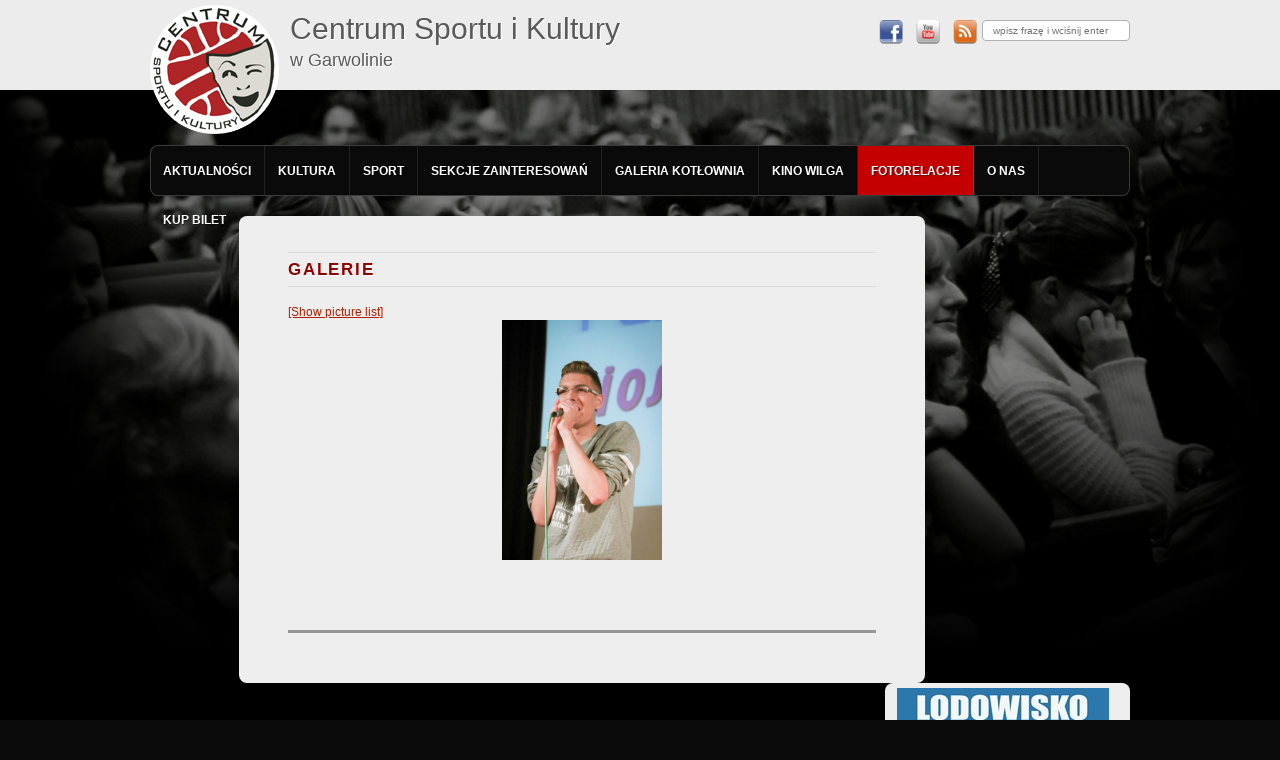

--- FILE ---
content_type: text/html; charset=UTF-8
request_url: https://csik.garwolin.pl/galerie/?album=3&gallery=309&show=slide
body_size: 12849
content:
<!DOCTYPE html>
<!--[if IE 6]>
<html id="ie6" lang="pl-PL">
<![endif]-->
<!--[if IE 7]>
<html id="ie7" lang="pl-PL">
<![endif]-->
<!--[if IE 8]>
<html id="ie8" lang="pl-PL">
<![endif]-->
<!--[if !(IE 6) | !(IE 7) | !(IE 8)  ]><!-->
<html lang="pl-PL">
<!--<![endif]-->
<head>
<meta charset="UTF-8" />
<meta name="viewport" content="width=device-width" />
<title>Slideshow &laquo; Album 3 &laquo; Gallery 309 &laquo; Galerie | CSiK Garwolin, Kino Wilga Garwolin</title>
<link rel="profile" href="http://gmpg.org/xfn/11" />
<link rel="stylesheet" type="text/css" media="all" href="https://csik.garwolin.pl/wp-content/themes/toolbox/style.css" />
<link rel="pingback" href="https://csik.garwolin.pl/xmlrpc.php" />
<!--[if lt IE 9]>
<script src="https://csik.garwolin.pl/wp-content/themes/toolbox/js/html5.js" type="text/javascript"></script>
<![endif]-->

<!-- Global site tag (gtag.js) - Google Analytics -->
<script async src="https://www.googletagmanager.com/gtag/js?id=UA-20711220-7"></script>
<script>
  window.dataLayer = window.dataLayer || [];
  function gtag(){dataLayer.push(arguments);}
  gtag('js', new Date());

  gtag('config', 'UA-20711220-7');
</script>

	


<meta name='robots' content='max-image-preview:large' />
<link rel="alternate" type="application/rss+xml" title="CSiK Garwolin, Kino Wilga Garwolin &raquo; Kanał z wpisami" href="https://csik.garwolin.pl/feed/" />
<link rel="alternate" title="oEmbed (JSON)" type="application/json+oembed" href="https://csik.garwolin.pl/wp-json/oembed/1.0/embed?url=https%3A%2F%2Fcsik.garwolin.pl%2Fgalerie%2F" />
<link rel="alternate" title="oEmbed (XML)" type="text/xml+oembed" href="https://csik.garwolin.pl/wp-json/oembed/1.0/embed?url=https%3A%2F%2Fcsik.garwolin.pl%2Fgalerie%2F&#038;format=xml" />
<style id='wp-img-auto-sizes-contain-inline-css' type='text/css'>
img:is([sizes=auto i],[sizes^="auto," i]){contain-intrinsic-size:3000px 1500px}
/*# sourceURL=wp-img-auto-sizes-contain-inline-css */
</style>
<style id='wp-emoji-styles-inline-css' type='text/css'>

	img.wp-smiley, img.emoji {
		display: inline !important;
		border: none !important;
		box-shadow: none !important;
		height: 1em !important;
		width: 1em !important;
		margin: 0 0.07em !important;
		vertical-align: -0.1em !important;
		background: none !important;
		padding: 0 !important;
	}
/*# sourceURL=wp-emoji-styles-inline-css */
</style>
<style id='wp-block-library-inline-css' type='text/css'>
:root{--wp-block-synced-color:#7a00df;--wp-block-synced-color--rgb:122,0,223;--wp-bound-block-color:var(--wp-block-synced-color);--wp-editor-canvas-background:#ddd;--wp-admin-theme-color:#007cba;--wp-admin-theme-color--rgb:0,124,186;--wp-admin-theme-color-darker-10:#006ba1;--wp-admin-theme-color-darker-10--rgb:0,107,160.5;--wp-admin-theme-color-darker-20:#005a87;--wp-admin-theme-color-darker-20--rgb:0,90,135;--wp-admin-border-width-focus:2px}@media (min-resolution:192dpi){:root{--wp-admin-border-width-focus:1.5px}}.wp-element-button{cursor:pointer}:root .has-very-light-gray-background-color{background-color:#eee}:root .has-very-dark-gray-background-color{background-color:#313131}:root .has-very-light-gray-color{color:#eee}:root .has-very-dark-gray-color{color:#313131}:root .has-vivid-green-cyan-to-vivid-cyan-blue-gradient-background{background:linear-gradient(135deg,#00d084,#0693e3)}:root .has-purple-crush-gradient-background{background:linear-gradient(135deg,#34e2e4,#4721fb 50%,#ab1dfe)}:root .has-hazy-dawn-gradient-background{background:linear-gradient(135deg,#faaca8,#dad0ec)}:root .has-subdued-olive-gradient-background{background:linear-gradient(135deg,#fafae1,#67a671)}:root .has-atomic-cream-gradient-background{background:linear-gradient(135deg,#fdd79a,#004a59)}:root .has-nightshade-gradient-background{background:linear-gradient(135deg,#330968,#31cdcf)}:root .has-midnight-gradient-background{background:linear-gradient(135deg,#020381,#2874fc)}:root{--wp--preset--font-size--normal:16px;--wp--preset--font-size--huge:42px}.has-regular-font-size{font-size:1em}.has-larger-font-size{font-size:2.625em}.has-normal-font-size{font-size:var(--wp--preset--font-size--normal)}.has-huge-font-size{font-size:var(--wp--preset--font-size--huge)}.has-text-align-center{text-align:center}.has-text-align-left{text-align:left}.has-text-align-right{text-align:right}.has-fit-text{white-space:nowrap!important}#end-resizable-editor-section{display:none}.aligncenter{clear:both}.items-justified-left{justify-content:flex-start}.items-justified-center{justify-content:center}.items-justified-right{justify-content:flex-end}.items-justified-space-between{justify-content:space-between}.screen-reader-text{border:0;clip-path:inset(50%);height:1px;margin:-1px;overflow:hidden;padding:0;position:absolute;width:1px;word-wrap:normal!important}.screen-reader-text:focus{background-color:#ddd;clip-path:none;color:#444;display:block;font-size:1em;height:auto;left:5px;line-height:normal;padding:15px 23px 14px;text-decoration:none;top:5px;width:auto;z-index:100000}html :where(.has-border-color){border-style:solid}html :where([style*=border-top-color]){border-top-style:solid}html :where([style*=border-right-color]){border-right-style:solid}html :where([style*=border-bottom-color]){border-bottom-style:solid}html :where([style*=border-left-color]){border-left-style:solid}html :where([style*=border-width]){border-style:solid}html :where([style*=border-top-width]){border-top-style:solid}html :where([style*=border-right-width]){border-right-style:solid}html :where([style*=border-bottom-width]){border-bottom-style:solid}html :where([style*=border-left-width]){border-left-style:solid}html :where(img[class*=wp-image-]){height:auto;max-width:100%}:where(figure){margin:0 0 1em}html :where(.is-position-sticky){--wp-admin--admin-bar--position-offset:var(--wp-admin--admin-bar--height,0px)}@media screen and (max-width:600px){html :where(.is-position-sticky){--wp-admin--admin-bar--position-offset:0px}}

/*# sourceURL=wp-block-library-inline-css */
</style><style id='global-styles-inline-css' type='text/css'>
:root{--wp--preset--aspect-ratio--square: 1;--wp--preset--aspect-ratio--4-3: 4/3;--wp--preset--aspect-ratio--3-4: 3/4;--wp--preset--aspect-ratio--3-2: 3/2;--wp--preset--aspect-ratio--2-3: 2/3;--wp--preset--aspect-ratio--16-9: 16/9;--wp--preset--aspect-ratio--9-16: 9/16;--wp--preset--color--black: #000000;--wp--preset--color--cyan-bluish-gray: #abb8c3;--wp--preset--color--white: #ffffff;--wp--preset--color--pale-pink: #f78da7;--wp--preset--color--vivid-red: #cf2e2e;--wp--preset--color--luminous-vivid-orange: #ff6900;--wp--preset--color--luminous-vivid-amber: #fcb900;--wp--preset--color--light-green-cyan: #7bdcb5;--wp--preset--color--vivid-green-cyan: #00d084;--wp--preset--color--pale-cyan-blue: #8ed1fc;--wp--preset--color--vivid-cyan-blue: #0693e3;--wp--preset--color--vivid-purple: #9b51e0;--wp--preset--gradient--vivid-cyan-blue-to-vivid-purple: linear-gradient(135deg,rgb(6,147,227) 0%,rgb(155,81,224) 100%);--wp--preset--gradient--light-green-cyan-to-vivid-green-cyan: linear-gradient(135deg,rgb(122,220,180) 0%,rgb(0,208,130) 100%);--wp--preset--gradient--luminous-vivid-amber-to-luminous-vivid-orange: linear-gradient(135deg,rgb(252,185,0) 0%,rgb(255,105,0) 100%);--wp--preset--gradient--luminous-vivid-orange-to-vivid-red: linear-gradient(135deg,rgb(255,105,0) 0%,rgb(207,46,46) 100%);--wp--preset--gradient--very-light-gray-to-cyan-bluish-gray: linear-gradient(135deg,rgb(238,238,238) 0%,rgb(169,184,195) 100%);--wp--preset--gradient--cool-to-warm-spectrum: linear-gradient(135deg,rgb(74,234,220) 0%,rgb(151,120,209) 20%,rgb(207,42,186) 40%,rgb(238,44,130) 60%,rgb(251,105,98) 80%,rgb(254,248,76) 100%);--wp--preset--gradient--blush-light-purple: linear-gradient(135deg,rgb(255,206,236) 0%,rgb(152,150,240) 100%);--wp--preset--gradient--blush-bordeaux: linear-gradient(135deg,rgb(254,205,165) 0%,rgb(254,45,45) 50%,rgb(107,0,62) 100%);--wp--preset--gradient--luminous-dusk: linear-gradient(135deg,rgb(255,203,112) 0%,rgb(199,81,192) 50%,rgb(65,88,208) 100%);--wp--preset--gradient--pale-ocean: linear-gradient(135deg,rgb(255,245,203) 0%,rgb(182,227,212) 50%,rgb(51,167,181) 100%);--wp--preset--gradient--electric-grass: linear-gradient(135deg,rgb(202,248,128) 0%,rgb(113,206,126) 100%);--wp--preset--gradient--midnight: linear-gradient(135deg,rgb(2,3,129) 0%,rgb(40,116,252) 100%);--wp--preset--font-size--small: 13px;--wp--preset--font-size--medium: 20px;--wp--preset--font-size--large: 36px;--wp--preset--font-size--x-large: 42px;--wp--preset--spacing--20: 0.44rem;--wp--preset--spacing--30: 0.67rem;--wp--preset--spacing--40: 1rem;--wp--preset--spacing--50: 1.5rem;--wp--preset--spacing--60: 2.25rem;--wp--preset--spacing--70: 3.38rem;--wp--preset--spacing--80: 5.06rem;--wp--preset--shadow--natural: 6px 6px 9px rgba(0, 0, 0, 0.2);--wp--preset--shadow--deep: 12px 12px 50px rgba(0, 0, 0, 0.4);--wp--preset--shadow--sharp: 6px 6px 0px rgba(0, 0, 0, 0.2);--wp--preset--shadow--outlined: 6px 6px 0px -3px rgb(255, 255, 255), 6px 6px rgb(0, 0, 0);--wp--preset--shadow--crisp: 6px 6px 0px rgb(0, 0, 0);}:where(.is-layout-flex){gap: 0.5em;}:where(.is-layout-grid){gap: 0.5em;}body .is-layout-flex{display: flex;}.is-layout-flex{flex-wrap: wrap;align-items: center;}.is-layout-flex > :is(*, div){margin: 0;}body .is-layout-grid{display: grid;}.is-layout-grid > :is(*, div){margin: 0;}:where(.wp-block-columns.is-layout-flex){gap: 2em;}:where(.wp-block-columns.is-layout-grid){gap: 2em;}:where(.wp-block-post-template.is-layout-flex){gap: 1.25em;}:where(.wp-block-post-template.is-layout-grid){gap: 1.25em;}.has-black-color{color: var(--wp--preset--color--black) !important;}.has-cyan-bluish-gray-color{color: var(--wp--preset--color--cyan-bluish-gray) !important;}.has-white-color{color: var(--wp--preset--color--white) !important;}.has-pale-pink-color{color: var(--wp--preset--color--pale-pink) !important;}.has-vivid-red-color{color: var(--wp--preset--color--vivid-red) !important;}.has-luminous-vivid-orange-color{color: var(--wp--preset--color--luminous-vivid-orange) !important;}.has-luminous-vivid-amber-color{color: var(--wp--preset--color--luminous-vivid-amber) !important;}.has-light-green-cyan-color{color: var(--wp--preset--color--light-green-cyan) !important;}.has-vivid-green-cyan-color{color: var(--wp--preset--color--vivid-green-cyan) !important;}.has-pale-cyan-blue-color{color: var(--wp--preset--color--pale-cyan-blue) !important;}.has-vivid-cyan-blue-color{color: var(--wp--preset--color--vivid-cyan-blue) !important;}.has-vivid-purple-color{color: var(--wp--preset--color--vivid-purple) !important;}.has-black-background-color{background-color: var(--wp--preset--color--black) !important;}.has-cyan-bluish-gray-background-color{background-color: var(--wp--preset--color--cyan-bluish-gray) !important;}.has-white-background-color{background-color: var(--wp--preset--color--white) !important;}.has-pale-pink-background-color{background-color: var(--wp--preset--color--pale-pink) !important;}.has-vivid-red-background-color{background-color: var(--wp--preset--color--vivid-red) !important;}.has-luminous-vivid-orange-background-color{background-color: var(--wp--preset--color--luminous-vivid-orange) !important;}.has-luminous-vivid-amber-background-color{background-color: var(--wp--preset--color--luminous-vivid-amber) !important;}.has-light-green-cyan-background-color{background-color: var(--wp--preset--color--light-green-cyan) !important;}.has-vivid-green-cyan-background-color{background-color: var(--wp--preset--color--vivid-green-cyan) !important;}.has-pale-cyan-blue-background-color{background-color: var(--wp--preset--color--pale-cyan-blue) !important;}.has-vivid-cyan-blue-background-color{background-color: var(--wp--preset--color--vivid-cyan-blue) !important;}.has-vivid-purple-background-color{background-color: var(--wp--preset--color--vivid-purple) !important;}.has-black-border-color{border-color: var(--wp--preset--color--black) !important;}.has-cyan-bluish-gray-border-color{border-color: var(--wp--preset--color--cyan-bluish-gray) !important;}.has-white-border-color{border-color: var(--wp--preset--color--white) !important;}.has-pale-pink-border-color{border-color: var(--wp--preset--color--pale-pink) !important;}.has-vivid-red-border-color{border-color: var(--wp--preset--color--vivid-red) !important;}.has-luminous-vivid-orange-border-color{border-color: var(--wp--preset--color--luminous-vivid-orange) !important;}.has-luminous-vivid-amber-border-color{border-color: var(--wp--preset--color--luminous-vivid-amber) !important;}.has-light-green-cyan-border-color{border-color: var(--wp--preset--color--light-green-cyan) !important;}.has-vivid-green-cyan-border-color{border-color: var(--wp--preset--color--vivid-green-cyan) !important;}.has-pale-cyan-blue-border-color{border-color: var(--wp--preset--color--pale-cyan-blue) !important;}.has-vivid-cyan-blue-border-color{border-color: var(--wp--preset--color--vivid-cyan-blue) !important;}.has-vivid-purple-border-color{border-color: var(--wp--preset--color--vivid-purple) !important;}.has-vivid-cyan-blue-to-vivid-purple-gradient-background{background: var(--wp--preset--gradient--vivid-cyan-blue-to-vivid-purple) !important;}.has-light-green-cyan-to-vivid-green-cyan-gradient-background{background: var(--wp--preset--gradient--light-green-cyan-to-vivid-green-cyan) !important;}.has-luminous-vivid-amber-to-luminous-vivid-orange-gradient-background{background: var(--wp--preset--gradient--luminous-vivid-amber-to-luminous-vivid-orange) !important;}.has-luminous-vivid-orange-to-vivid-red-gradient-background{background: var(--wp--preset--gradient--luminous-vivid-orange-to-vivid-red) !important;}.has-very-light-gray-to-cyan-bluish-gray-gradient-background{background: var(--wp--preset--gradient--very-light-gray-to-cyan-bluish-gray) !important;}.has-cool-to-warm-spectrum-gradient-background{background: var(--wp--preset--gradient--cool-to-warm-spectrum) !important;}.has-blush-light-purple-gradient-background{background: var(--wp--preset--gradient--blush-light-purple) !important;}.has-blush-bordeaux-gradient-background{background: var(--wp--preset--gradient--blush-bordeaux) !important;}.has-luminous-dusk-gradient-background{background: var(--wp--preset--gradient--luminous-dusk) !important;}.has-pale-ocean-gradient-background{background: var(--wp--preset--gradient--pale-ocean) !important;}.has-electric-grass-gradient-background{background: var(--wp--preset--gradient--electric-grass) !important;}.has-midnight-gradient-background{background: var(--wp--preset--gradient--midnight) !important;}.has-small-font-size{font-size: var(--wp--preset--font-size--small) !important;}.has-medium-font-size{font-size: var(--wp--preset--font-size--medium) !important;}.has-large-font-size{font-size: var(--wp--preset--font-size--large) !important;}.has-x-large-font-size{font-size: var(--wp--preset--font-size--x-large) !important;}
/*# sourceURL=global-styles-inline-css */
</style>

<style id='classic-theme-styles-inline-css' type='text/css'>
/*! This file is auto-generated */
.wp-block-button__link{color:#fff;background-color:#32373c;border-radius:9999px;box-shadow:none;text-decoration:none;padding:calc(.667em + 2px) calc(1.333em + 2px);font-size:1.125em}.wp-block-file__button{background:#32373c;color:#fff;text-decoration:none}
/*# sourceURL=/wp-includes/css/classic-themes.min.css */
</style>
<link rel='stylesheet' id='NextGEN-css' href='https://csik.garwolin.pl/wp-content/plugins/nextcellent-gallery-nextgen-legacy/css/nggallery.css?ver=1.0.0' type='text/css' media='screen' />
<link rel='stylesheet' id='NextCellent-Framework-css' href='https://csik.garwolin.pl/wp-content/plugins/nextcellent-gallery-nextgen-legacy/css/framework-min.css?ver=1.0.1' type='text/css' media='screen' />
<link rel='stylesheet' id='shutter-css' href='https://csik.garwolin.pl/wp-content/plugins/nextcellent-gallery-nextgen-legacy/shutter/shutter-reloaded.css?ver=1.3.4' type='text/css' media='screen' />
<link rel='stylesheet' id='easy_table_style-css' href='https://csik.garwolin.pl/wp-content/plugins/easy-table/themes/default/style.css?ver=1.8' type='text/css' media='all' />
<script type="text/javascript" src="https://csik.garwolin.pl/wp-includes/js/jquery/jquery.min.js?ver=3.7.1" id="jquery-core-js"></script>
<script type="text/javascript" src="https://csik.garwolin.pl/wp-includes/js/jquery/jquery-migrate.min.js?ver=3.4.1" id="jquery-migrate-js"></script>
<script type="text/javascript" id="shutter-js-extra">
/* <![CDATA[ */
var shutterSettings = {"msgLoading":"L O A D I N G","msgClose":"Click to Close","imageCount":"1"};
//# sourceURL=shutter-js-extra
/* ]]> */
</script>
<script type="text/javascript" src="https://csik.garwolin.pl/wp-content/plugins/nextcellent-gallery-nextgen-legacy/shutter/shutter-reloaded.js?ver=1.3.3" id="shutter-js"></script>
<script type="text/javascript" src="https://csik.garwolin.pl/wp-content/plugins/nextcellent-gallery-nextgen-legacy/js/owl.carousel.min.js?ver=2" id="owl-js"></script>
<link rel="https://api.w.org/" href="https://csik.garwolin.pl/wp-json/" /><link rel="alternate" title="JSON" type="application/json" href="https://csik.garwolin.pl/wp-json/wp/v2/pages/41" /><link rel="EditURI" type="application/rsd+xml" title="RSD" href="https://csik.garwolin.pl/xmlrpc.php?rsd" />
<link rel="canonical" href="https://csik.garwolin.pl/galerie/" />
<link rel='shortlink' href='https://csik.garwolin.pl/?p=41' />
		<meta name="abstract" content="Centrum Sportu i Kultury w Garwolinie, Kino Wilga Garwolin" />
		<meta name="author" content="admin" />
		<meta name="classification" content="aktualności, basen, Bez kategorii, kabaret, koncert, konkurs, majówka, O filmach, piknik, slider, wystawa, zawody" />
		<meta name="copyright" content="Copyright CSiK Garwolini, Kino Wilga Garwolin - All rights Reserved." />
		<meta name="designer" content="Automattic" />
		<meta name="distribution" content="Global" />
		<meta name="language" content="pl-PL" />
		<meta name="publisher" content="CSiK Garwolini, Kino Wilga Garwolin" />
		<meta name="rating" content="General" />
		<meta name="resource-type" content="Document" />
		<meta name="revisit-after" content="3" />
		<meta name="subject" content="aktualności, basen, Bez kategorii, kabaret, koncert, konkurs, majówka, O filmach, piknik, slider, wystawa, zawody" />
		<meta name="template" content="Toolbox" />
		
<!-- <meta name="NextGEN" version="1.9.35" /> -->
<meta name="robots" content="index, follow" />
<link rel="icon" href="https://csik.garwolin.pl/wp-content/uploads/2023/02/cropped-csik-32x32.png" sizes="32x32" />
<link rel="icon" href="https://csik.garwolin.pl/wp-content/uploads/2023/02/cropped-csik-192x192.png" sizes="192x192" />
<link rel="apple-touch-icon" href="https://csik.garwolin.pl/wp-content/uploads/2023/02/cropped-csik-180x180.png" />
<meta name="msapplication-TileImage" content="https://csik.garwolin.pl/wp-content/uploads/2023/02/cropped-csik-270x270.png" />

<link rel='stylesheet' id='eo_front-css' href='https://csik.garwolin.pl/wp-content/plugins/event-organiser/css/eventorganiser-front-end.min.css?ver=3.12.5' type='text/css' media='all' />
</head>

<body class="wp-singular page-template-default page page-id-41 wp-theme-toolbox single-author">
<div id="page" class="hfeed">
	<header id="globalheader">
	<div class="inner">
		<hgroup id="branding" role="banner">
			<a href="https://csik.garwolin.pl/"><img src="https://csik.garwolin.pl/wp-content/themes/toolbox/images/logo.png" id="logo" alt="logo" /></a>
			<h1 id="site-title"><a href="https://csik.garwolin.pl/">Centrum Sportu i Kultury <span class="small"><br />w Garwolinie</span></a></h1>
		</hgroup>
		<div id="social-feed-search">
			<div class="fleft">
			<a href="http://facebook.com/csikgarwolin"><img src="https://csik.garwolin.pl/wp-content/themes/toolbox/images/icon-facebook.png" alt="facebook" /></a>
			<a href="https://www.youtube.com/user/csikgarwolin?feature=results_main"><img src="https://csik.garwolin.pl/wp-content/themes/toolbox/images/icon-youtube.png" alt="facebook" /></a>
			<a href="https://csik.garwolin.pl/feed/"><img src="https://csik.garwolin.pl/wp-content/themes/toolbox/images/icon-rss.png" alt="facebook" /></a>
			</div>
			<form role="search" method="get" id="searchform" class="fright" action="https://csik.garwolin.pl/">
				<div>
					<input type="text" value="" name="s" id="s" placeholder="wpisz frazę i wciśnij enter" />
				</div>
			</form>
		</div>
	</div>
	</header>

	<section id="main-top" class="clearfix">
	<div class="inner">
		<nav id="globalmenu">
			<div class="menu-menu-glowne-container"><ul id="menu-menu-glowne" class="menu"><li id="menu-item-903" class="menu-item menu-item-type-custom menu-item-object-custom menu-item-home menu-item-903"><a href="http://csik.garwolin.pl">Aktualności</a></li>
<li id="menu-item-54" class="menu-item menu-item-type-post_type menu-item-object-page menu-item-has-children menu-item-54"><a href="https://csik.garwolin.pl/oferta/">Kultura</a>
<ul class="sub-menu">
	<li id="menu-item-7810" class="menu-item menu-item-type-post_type menu-item-object-page menu-item-7810"><a href="https://csik.garwolin.pl/oferta/dni-garwolina/">Dni Garwolina</a></li>
	<li id="menu-item-7823" class="menu-item menu-item-type-post_type menu-item-object-page menu-item-7823"><a href="https://csik.garwolin.pl/oferta/dni-muzyki-choralnej/">Dni Muzyki Chóralnej</a></li>
	<li id="menu-item-7822" class="menu-item menu-item-type-post_type menu-item-object-page menu-item-7822"><a href="https://csik.garwolin.pl/oferta/festiwal-kultury-i-tradycji-garwolina/">Festiwal Kultury i Tradycji Garwolina</a></li>
	<li id="menu-item-20287" class="menu-item menu-item-type-post_type menu-item-object-page menu-item-20287"><a href="https://csik.garwolin.pl/artystyczne-poranki/">Artystyczne poranki</a></li>
	<li id="menu-item-25317" class="menu-item menu-item-type-post_type menu-item-object-page menu-item-25317"><a href="https://csik.garwolin.pl/festiwal-piosenka-dekady/">Festiwal Piosenka Dekady</a></li>
	<li id="menu-item-25318" class="menu-item menu-item-type-post_type menu-item-object-page menu-item-25318"><a href="https://csik.garwolin.pl/festiwal-piosenki-dzieciecej-male-nutki/">Festiwal Piosenki Dziecięcej „Małe Nutki”</a></li>
	<li id="menu-item-31341" class="menu-item menu-item-type-post_type menu-item-object-page menu-item-31341"><a href="https://csik.garwolin.pl/nowe-horyzonty-edukacji-filmowej/">Nowe Horyzonty Edukacji Filmowej</a></li>
</ul>
</li>
<li id="menu-item-145" class="menu-item menu-item-type-post_type menu-item-object-page menu-item-has-children menu-item-145"><a href="https://csik.garwolin.pl/hala-sportowa/">Sport</a>
<ul class="sub-menu">
	<li id="menu-item-34913" class="menu-item menu-item-type-post_type menu-item-object-page menu-item-34913"><a href="https://csik.garwolin.pl/lodowisko/">Lodowisko</a></li>
	<li id="menu-item-269" class="menu-item menu-item-type-post_type menu-item-object-page menu-item-269"><a href="https://csik.garwolin.pl/basen/">Basen „Garwolanka”</a></li>
	<li id="menu-item-7820" class="menu-item menu-item-type-post_type menu-item-object-page menu-item-7820"><a href="https://csik.garwolin.pl/bieg-avon-kontra-przemoc/">Bieg „AVON kontra przemoc”</a></li>
	<li id="menu-item-7821" class="menu-item menu-item-type-post_type menu-item-object-page menu-item-7821"><a href="https://csik.garwolin.pl/oferta/turniej-pilki-noznej-im-jana-piesiewicza/">Turniej piłki nożnej im. Jana Piesiewicza</a></li>
	<li id="menu-item-8687" class="menu-item menu-item-type-post_type menu-item-object-page menu-item-8687"><a href="https://csik.garwolin.pl/triathlon-garwolinski/">Triathlon Garwoliński</a></li>
	<li id="menu-item-11840" class="menu-item menu-item-type-post_type menu-item-object-page menu-item-11840"><a href="https://csik.garwolin.pl/duathlon-garwolinski/">Duathlon Garwoliński</a></li>
	<li id="menu-item-37028" class="menu-item menu-item-type-post_type menu-item-object-page menu-item-37028"><a href="https://csik.garwolin.pl/nasze-obiekty-sportowe/">Nasze obiekty sportowe</a></li>
</ul>
</li>
<li id="menu-item-146" class="menu-item menu-item-type-post_type menu-item-object-page menu-item-has-children menu-item-146"><a href="https://csik.garwolin.pl/dom-kultury/">Sekcje zainteresowań</a>
<ul class="sub-menu">
	<li id="menu-item-201" class="menu-item menu-item-type-post_type menu-item-object-page menu-item-201"><a href="https://csik.garwolin.pl/dom-kultury/chor-miasta-garwolin/">Chór Miasta Garwolina</a></li>
	<li id="menu-item-156" class="menu-item menu-item-type-post_type menu-item-object-page menu-item-156"><a href="https://csik.garwolin.pl/kolo-muzyczne/">Ognisko muzyczne</a></li>
	<li id="menu-item-20289" class="menu-item menu-item-type-post_type menu-item-object-page menu-item-20289"><a href="https://csik.garwolin.pl/pracownia-ceramiczna/">Pracownia ceramiki</a></li>
	<li id="menu-item-161" class="menu-item menu-item-type-post_type menu-item-object-page menu-item-161"><a href="https://csik.garwolin.pl/pracownia-plastyczna/">Atelier sztuki</a></li>
	<li id="menu-item-158" class="menu-item menu-item-type-post_type menu-item-object-page menu-item-158"><a href="https://csik.garwolin.pl/teatr-rekawiczka/">Teatr Rękawiczka</a></li>
	<li id="menu-item-20354" class="menu-item menu-item-type-post_type menu-item-object-page menu-item-20354"><a href="https://csik.garwolin.pl/teatr-i-zabawa/">Teatr i zabawa</a></li>
	<li id="menu-item-204" class="menu-item menu-item-type-post_type menu-item-object-page menu-item-204"><a href="https://csik.garwolin.pl/dom-kultury/teatr-wczesnie-urodzonych/">Teatr O!Mamy</a></li>
	<li id="menu-item-14627" class="menu-item menu-item-type-post_type menu-item-object-page menu-item-14627"><a href="https://csik.garwolin.pl/klub-seniora/">Klub Seniora</a></li>
	<li id="menu-item-34382" class="menu-item menu-item-type-post_type menu-item-object-page menu-item-34382"><a href="https://csik.garwolin.pl/silownia-fotograficzna/">Siłownia fotograficzna</a></li>
</ul>
</li>
<li id="menu-item-26321" class="menu-item menu-item-type-post_type menu-item-object-page menu-item-26321"><a href="https://csik.garwolin.pl/dom-kultury/galeria-kotlownia/">Galeria Kotłownia</a></li>
<li id="menu-item-135" class="menu-item menu-item-type-post_type menu-item-object-page menu-item-has-children menu-item-135"><a href="https://csik.garwolin.pl/kino-wilga/">Kino Wilga</a>
<ul class="sub-menu">
	<li id="menu-item-16389" class="menu-item menu-item-type-post_type menu-item-object-page menu-item-16389"><a href="https://csik.garwolin.pl/repertuar-kina/">repertuar kina / kup bilet / rezerwuj</a></li>
	<li id="menu-item-28532" class="menu-item menu-item-type-post_type menu-item-object-page menu-item-28532"><a href="https://csik.garwolin.pl/regulamin-sprzedazy-biletow-online-do-kina/">regulamin sprzedaży biletów online do kina</a></li>
	<li id="menu-item-2551" class="menu-item menu-item-type-post_type menu-item-object-page menu-item-2551"><a href="https://csik.garwolin.pl/kino-wilga/kin/">Jak kupić bilet do kina przez internet</a></li>
	<li id="menu-item-195" class="menu-item menu-item-type-post_type menu-item-object-page menu-item-195"><a href="https://csik.garwolin.pl/kino-wilga/cennik-2/">cennik biletów</a></li>
	<li id="menu-item-1152" class="menu-item menu-item-type-taxonomy menu-item-object-category menu-item-1152"><a href="https://csik.garwolin.pl/category/aktualnosci-filmowe/">repertuar tabelka / opisy filmów</a></li>
	<li id="menu-item-183" class="menu-item menu-item-type-post_type menu-item-object-page menu-item-183"><a href="https://csik.garwolin.pl/kino-wilga/informacie-o-kinie/">informacie o kinie</a></li>
	<li id="menu-item-198" class="menu-item menu-item-type-post_type menu-item-object-page menu-item-198"><a href="https://csik.garwolin.pl/kino-wilga/reklama-w-kinie/">reklama w kinie</a></li>
	<li id="menu-item-191" class="menu-item menu-item-type-post_type menu-item-object-page menu-item-191"><a href="https://csik.garwolin.pl/kino-wilga/plan/">plan widowni sali</a></li>
	<li id="menu-item-235" class="menu-item menu-item-type-post_type menu-item-object-page menu-item-235"><a href="https://csik.garwolin.pl/kino-wilga/regulamin/">Regulamin  dotyczący zakazu nagrywania lub fotografowania w Kinie</a></li>
	<li id="menu-item-32647" class="menu-item menu-item-type-post_type menu-item-object-page menu-item-32647"><a href="https://csik.garwolin.pl/oferta-filmowa-dla-szkol-przedszkoli/">Oferta filmowa dla szkół / przedszkoli</a></li>
</ul>
</li>
<li id="menu-item-50" class="menu-item menu-item-type-post_type menu-item-object-page current-menu-item page_item page-item-41 current_page_item menu-item-50"><a href="https://csik.garwolin.pl/galerie/" aria-current="page">Fotorelacje</a></li>
<li id="menu-item-48" class="menu-item menu-item-type-post_type menu-item-object-page menu-item-has-children menu-item-48"><a href="https://csik.garwolin.pl/kontakt/">O nas</a>
<ul class="sub-menu">
	<li id="menu-item-31338" class="menu-item menu-item-type-post_type menu-item-object-page menu-item-31338"><a href="https://csik.garwolin.pl/poznaj-nasza-historie-i-misje/">Poznaj naszą historię i misję</a></li>
	<li id="menu-item-31337" class="menu-item menu-item-type-post_type menu-item-object-page menu-item-31337"><a href="https://csik.garwolin.pl/nasz-zespol/">Nasz zespół</a></li>
	<li id="menu-item-26889" class="menu-item menu-item-type-post_type menu-item-object-page menu-item-26889"><a href="https://csik.garwolin.pl/kontakt-2/">Kontakt</a></li>
	<li id="menu-item-26885" class="menu-item menu-item-type-post_type menu-item-object-page menu-item-26885"><a href="https://csik.garwolin.pl/polityka-prywatnosci/">Polityka prywatności | Regulaminy | Zarządzenia</a></li>
</ul>
</li>
<li id="menu-item-715" class="menu-item menu-item-type-post_type menu-item-object-page menu-item-has-children menu-item-715"><a href="https://csik.garwolin.pl/kupbilet/">Kup bilet</a>
<ul class="sub-menu">
	<li id="menu-item-28577" class="menu-item menu-item-type-post_type menu-item-object-page menu-item-28577"><a href="https://csik.garwolin.pl/regulamin-zakupu-i-rezerwacji-biletow-na-wydarzenia-biletowane-w-csik/">REGULAMIN zakupu i rezerwacji biletów na wydarzenia biletowane  w CSIK</a></li>
</ul>
</li>
</ul></div>		</nav>
			<div class="slider" style="margin-top: 20px; margin-bottom: 20px;">
							</div>
		<div id="primary">
			<div id="content" class="clearfix" role="main">

				
					
<article id="post-41" class="post-41 page type-page status-publish hentry">
	<header class="entry-header">
		<h1 class="entry-title">Galerie</h1>
	</header><!-- .entry-header -->

	<div class="entry-content">
		<div class="ngg-galleryoverview"><div class="slideshowlink"><a class="slideshowlink" href="/galerie/?album=3&amp;gallery=309&amp;show=gallery">[Show picture list]</a></div><div class="slideshow"><div id="ngg_slideshow309411" class="ngg-slideshow owl-carousel" style="max-width: 320px; max-height: 240px;"><img decoding="async" src="https://csik.garwolin.pl/wp-content/gallery/festiwal-piosenka-dekady-lata-80/img_8651-kopiowanie.jpg" alt="img_8651-kopiowanie" style="max-width: 320px; max-height: 240px; width: auto; height:auto; margin:auto"><img decoding="async" src="https://csik.garwolin.pl/wp-content/gallery/festiwal-piosenka-dekady-lata-80/img_8655-kopiowanie.jpg" alt="img_8655-kopiowanie" style="max-width: 320px; max-height: 240px; width: auto; height:auto; margin:auto"><img decoding="async" src="https://csik.garwolin.pl/wp-content/gallery/festiwal-piosenka-dekady-lata-80/img_8656-kopiowanie.jpg" alt="img_8656-kopiowanie" style="max-width: 320px; max-height: 240px; width: auto; height:auto; margin:auto"><img decoding="async" src="https://csik.garwolin.pl/wp-content/gallery/festiwal-piosenka-dekady-lata-80/img_8658-kopiowanie.jpg" alt="img_8658-kopiowanie" style="max-width: 320px; max-height: 240px; width: auto; height:auto; margin:auto"><img decoding="async" src="https://csik.garwolin.pl/wp-content/gallery/festiwal-piosenka-dekady-lata-80/img_8660-kopiowanie.jpg" alt="img_8660-kopiowanie" style="max-width: 320px; max-height: 240px; width: auto; height:auto; margin:auto"><img decoding="async" src="https://csik.garwolin.pl/wp-content/gallery/festiwal-piosenka-dekady-lata-80/img_8661-kopiowanie.jpg" alt="img_8661-kopiowanie" style="max-width: 320px; max-height: 240px; width: auto; height:auto; margin:auto"><img decoding="async" src="https://csik.garwolin.pl/wp-content/gallery/festiwal-piosenka-dekady-lata-80/img_8663-kopiowanie.jpg" alt="img_8663-kopiowanie" style="max-width: 320px; max-height: 240px; width: auto; height:auto; margin:auto"><img decoding="async" src="https://csik.garwolin.pl/wp-content/gallery/festiwal-piosenka-dekady-lata-80/img_8664-kopiowanie.jpg" alt="img_8664-kopiowanie" style="max-width: 320px; max-height: 240px; width: auto; height:auto; margin:auto"><img decoding="async" src="https://csik.garwolin.pl/wp-content/gallery/festiwal-piosenka-dekady-lata-80/img_8622-kopiowanie.jpg" alt="img_8622-kopiowanie" style="max-width: 320px; max-height: 240px; width: auto; height:auto; margin:auto"><img decoding="async" src="https://csik.garwolin.pl/wp-content/gallery/festiwal-piosenka-dekady-lata-80/img_8626-kopiowanie.jpg" alt="img_8626-kopiowanie" style="max-width: 320px; max-height: 240px; width: auto; height:auto; margin:auto"><img decoding="async" src="https://csik.garwolin.pl/wp-content/gallery/festiwal-piosenka-dekady-lata-80/img_8630-kopiowanie.jpg" alt="img_8630-kopiowanie" style="max-width: 320px; max-height: 240px; width: auto; height:auto; margin:auto"><img decoding="async" src="https://csik.garwolin.pl/wp-content/gallery/festiwal-piosenka-dekady-lata-80/img_8631-kopiowanie.jpg" alt="img_8631-kopiowanie" style="max-width: 320px; max-height: 240px; width: auto; height:auto; margin:auto"><img decoding="async" src="https://csik.garwolin.pl/wp-content/gallery/festiwal-piosenka-dekady-lata-80/img_8633-kopiowanie.jpg" alt="img_8633-kopiowanie" style="max-width: 320px; max-height: 240px; width: auto; height:auto; margin:auto"><img decoding="async" src="https://csik.garwolin.pl/wp-content/gallery/festiwal-piosenka-dekady-lata-80/img_8635-kopiowanie.jpg" alt="img_8635-kopiowanie" style="max-width: 320px; max-height: 240px; width: auto; height:auto; margin:auto"><img decoding="async" src="https://csik.garwolin.pl/wp-content/gallery/festiwal-piosenka-dekady-lata-80/img_8636-kopiowanie.jpg" alt="img_8636-kopiowanie" style="max-width: 320px; max-height: 240px; width: auto; height:auto; margin:auto"><img decoding="async" src="https://csik.garwolin.pl/wp-content/gallery/festiwal-piosenka-dekady-lata-80/img_8640-kopiowanie.jpg" alt="img_8640-kopiowanie" style="max-width: 320px; max-height: 240px; width: auto; height:auto; margin:auto"><img decoding="async" src="https://csik.garwolin.pl/wp-content/gallery/festiwal-piosenka-dekady-lata-80/img_8641-kopiowanie.jpg" alt="img_8641-kopiowanie" style="max-width: 320px; max-height: 240px; width: auto; height:auto; margin:auto"><img decoding="async" src="https://csik.garwolin.pl/wp-content/gallery/festiwal-piosenka-dekady-lata-80/img_8644-kopiowanie.jpg" alt="img_8644-kopiowanie" style="max-width: 320px; max-height: 240px; width: auto; height:auto; margin:auto"><img decoding="async" src="https://csik.garwolin.pl/wp-content/gallery/festiwal-piosenka-dekady-lata-80/img_8649-kopiowanie.jpg" alt="img_8649-kopiowanie" style="max-width: 320px; max-height: 240px; width: auto; height:auto; margin:auto"><img decoding="async" src="https://csik.garwolin.pl/wp-content/gallery/festiwal-piosenka-dekady-lata-80/img_8650-kopiowanie.jpg" alt="img_8650-kopiowanie" style="max-width: 320px; max-height: 240px; width: auto; height:auto; margin:auto"></div></div>

<script type="text/javascript">jQuery(document).ready(function($) {
			var owl = $('#ngg_slideshow309411');
			owl.owlCarousel({
				items: 1,
				autoHeight: false,
	            dots: false,
	            autoplay: true,
				autoplayTimeout: 10000,
				autoplayHoverPause: true,
				animateIn: 'bounce',
				animateOut: 'fadeOut',
				loop: true,
				mouseDrag: true,
				touchDrag: true
			});
owl.click( function () {
                    owl.trigger( 'next.owl.carousel' );
                } );});
</script></div>
<div class="ngg-clear"></div>

<p>&nbsp;</p>
					</div><!-- .entry-content -->
</article><!-- #post-41 -->

				
			</div><!-- #content -->
		</div><!-- #primary -->

		<div id="secondary" class="widget-area" role="complementary">
						<aside id="media_image-10" class="widget widget_media_image"><a href="https://csik.garwolin.pl/lodowisko/"><img width="212" height="200" src="https://csik.garwolin.pl/wp-content/uploads/2023/11/lodowisko_widget.jpg" class="image wp-image-34910  attachment-full size-full" alt="" style="max-width: 100%; height: auto;" decoding="async" loading="lazy" /></a></aside><aside id="media_image-7" class="widget widget_media_image"><a href="https://csik.garwolin.pl/wp-content/uploads/2025/11/Banerek-Ministerstwo.jpg"><img width="212" height="300" src="https://csik.garwolin.pl/wp-content/uploads/2025/11/Banerek-Ministerstwo.jpg" class="image wp-image-40917  attachment-full size-full" alt="" style="max-width: 100%; height: auto;" decoding="async" loading="lazy" /></a></aside><aside id="media_image-8" class="widget widget_media_image"><a href="https://csik.garwolin.pl/wp-content/uploads/2025/11/Tablica_PISF-gotowa_page-0001-230-x-200.jpg"><img width="230" height="200" src="https://csik.garwolin.pl/wp-content/uploads/2025/11/Tablica_PISF-gotowa_page-0001-230-x-200.jpg" class="image wp-image-40918  attachment-full size-full" alt="" style="max-width: 100%; height: auto;" decoding="async" loading="lazy" /></a></aside><aside id="media_image-5" class="widget widget_media_image"><img width="212" height="300" src="https://csik.garwolin.pl/wp-content/uploads/2022/11/remont_banerek_www57934.jpg" class="image wp-image-32281  attachment-full size-full" alt="" style="max-width: 100%; height: auto;" decoding="async" loading="lazy" /></aside><aside id="media_image-3" class="widget widget_media_image"><a href="http://csik.garwolin.pl/mironowi-na-urodziny/" target="_blank"><img width="212" height="300" src="https://csik.garwolin.pl/wp-content/uploads/2022/06/miron_widzet_strona_nowy-212x300.png" class="image wp-image-30837  attachment-medium size-medium" alt="" style="max-width: 100%; height: auto;" decoding="async" loading="lazy" srcset="https://csik.garwolin.pl/wp-content/uploads/2022/06/miron_widzet_strona_nowy-212x300.png 212w, https://csik.garwolin.pl/wp-content/uploads/2022/06/miron_widzet_strona_nowy-723x1024.png 723w, https://csik.garwolin.pl/wp-content/uploads/2022/06/miron_widzet_strona_nowy-768x1088.png 768w, https://csik.garwolin.pl/wp-content/uploads/2022/06/miron_widzet_strona_nowy-1084x1536.png 1084w, https://csik.garwolin.pl/wp-content/uploads/2022/06/miron_widzet_strona_nowy.png 1191w" sizes="auto, (max-width: 212px) 100vw, 212px" /></a></aside><aside id="media_image-9" class="widget widget_media_image"><a href="https://csik.garwolin.pl/triathlon-garwolinski/"><img width="200" height="100" src="https://csik.garwolin.pl/wp-content/uploads/2024/04/2.jpg" class="image wp-image-36094  attachment-full size-full" alt="" style="max-width: 100%; height: auto;" decoding="async" loading="lazy" /></a></aside><aside id="eo_calendar_widget-5" class="widget widget_calendar eo_widget_calendar"><h1 class="widget-title">Wydarzenia</h1><div id='eo_calendar_widget-5_content' class='eo-widget-cal-wrap' data-eo-widget-cal-id='eo_calendar_widget-5' ><table id='wp-calendar'><caption> styczeń 2026 </caption><thead><tr><th title='poniedziałek' scope='col'>P</th><th title='wtorek' scope='col'>W</th><th title='środa' scope='col'>Ś</th><th title='czwartek' scope='col'>C</th><th title='piątek' scope='col'>P</th><th title='sobota' scope='col'>S</th><th title='niedziela' scope='col'>N</th></tr></thead><tbody><tr><td class="pad eo-before-month" colspan="1">&nbsp;</td><td class="pad eo-before-month" colspan="1">&nbsp;</td><td class="pad eo-before-month" colspan="1">&nbsp;</td><td data-eo-wc-date='2026-01-01' class='eo-past-date'> 1 </td><td data-eo-wc-date='2026-01-02' class='eo-past-date'> 2 </td><td data-eo-wc-date='2026-01-03' class='eo-past-date'> 3 </td><td data-eo-wc-date='2026-01-04' class='eo-past-date'> 4 </td></tr><tr><td data-eo-wc-date='2026-01-05' class='eo-past-date'> 5 </td><td data-eo-wc-date='2026-01-06' class='eo-past-date'> 6 </td><td data-eo-wc-date='2026-01-07' class='eo-past-date'> 7 </td><td data-eo-wc-date='2026-01-08' class='eo-past-date'> 8 </td><td data-eo-wc-date='2026-01-09' class='eo-past-date'> 9 </td><td data-eo-wc-date='2026-01-10' class='eo-past-date'> 10 </td><td data-eo-wc-date='2026-01-11' class='eo-past-date'> 11 </td></tr><tr><td data-eo-wc-date='2026-01-12' class='eo-past-date'> 12 </td><td data-eo-wc-date='2026-01-13' class='eo-past-date'> 13 </td><td data-eo-wc-date='2026-01-14' class='eo-past-date'> 14 </td><td data-eo-wc-date='2026-01-15' class='eo-past-date'> 15 </td><td data-eo-wc-date='2026-01-16' class='eo-past-date'> 16 </td><td data-eo-wc-date='2026-01-17' class='eo-past-date'> 17 </td><td data-eo-wc-date='2026-01-18' class='today'> 18 </td></tr><tr><td data-eo-wc-date='2026-01-19' class='eo-future-date'> 19 </td><td data-eo-wc-date='2026-01-20' class='eo-future-date'> 20 </td><td data-eo-wc-date='2026-01-21' class='eo-future-date'> 21 </td><td data-eo-wc-date='2026-01-22' class='eo-future-date'> 22 </td><td data-eo-wc-date='2026-01-23' class='eo-future-date'> 23 </td><td data-eo-wc-date='2026-01-24' class='eo-future-date'> 24 </td><td data-eo-wc-date='2026-01-25' class='eo-future-date'> 25 </td></tr><tr><td data-eo-wc-date='2026-01-26' class='eo-future-date'> 26 </td><td data-eo-wc-date='2026-01-27' class='eo-future-date'> 27 </td><td data-eo-wc-date='2026-01-28' class='eo-future-date'> 28 </td><td data-eo-wc-date='2026-01-29' class='eo-future-date'> 29 </td><td data-eo-wc-date='2026-01-30' class='eo-future-date'> 30 </td><td data-eo-wc-date='2026-01-31' class='eo-future-date'> 31 </td><td class="pad eo-after-month" colspan="1">&nbsp;</td></tr></tbody><tfoot><tr>
				<td id='eo-widget-prev-month' colspan='3'><a title='Poprzedni miesiąc' href='https://csik.garwolin.pl?eo_month=2025-12'>&laquo; gru</a></td>
				<td class='pad'>&nbsp;</td>
				<td id='eo-widget-next-month' colspan='3'><a title='Następny miesiąc' href='https://csik.garwolin.pl?eo_month=2026-02'> lut &raquo; </a></td>
			</tr></tfoot></table></div></aside><aside id="ngg-images-2" class="widget ngg_images"><h1 class="widget-title">Galeria</h1>
<div class="ngg-widget entry-content">
<a href="https://csik.garwolin.pl/wp-content/gallery/kongres-samorzadow-uczniowskich/img_8351-copy.jpg" title="" class="shutterset_ngg-images-2"><img src="https://csik.garwolin.pl/index.php?callback=image&amp;pid=58375&amp;width=200&amp;height=150" title="img_8351-copy" alt="img_8351-copy" /></a>
</div>
</aside><aside id="text-2" class="widget widget_text"><h1 class="widget-title">Archiwum zdjęc</h1>			<div class="textwidget"><p class="tcenter"><a href="http://csikgarwolin.blogspot.com/">Zapraszamy do odwiedziń naszej archiwalnej bazy zdjęć z okresu lat 2005-2011!</a></p></div>
		</aside><aside id="text-6" class="widget widget_text"><h1 class="widget-title">Na skróty:</h1>			<div class="textwidget"><p><a href="https://csikgarwolin.ssdip.bip.gov.pl/" rel="attachment wp-att-23264"><img loading="lazy" decoding="async" class="aligncenter wp-image-23264" src="https://csik.garwolin.pl/wp-content/uploads/2019/07/bip-300x112.png" alt="" width="225" height="84" srcset="https://csik.garwolin.pl/wp-content/uploads/2019/07/bip-300x112.png 300w, https://csik.garwolin.pl/wp-content/uploads/2019/07/bip.png 367w" sizes="auto, (max-width: 225px) 100vw, 225px" /></a></p>
<p><a href="https://www.facebook.com/KinoWilga" rel="attachment wp-att-23266"><img loading="lazy" decoding="async" class="wp-image-23266 aligncenter" src="https://csik.garwolin.pl/wp-content/uploads/2019/07/fb-300x151.jpg" alt="" width="240" height="121" srcset="https://csik.garwolin.pl/wp-content/uploads/2019/07/fb-300x151.jpg 300w, https://csik.garwolin.pl/wp-content/uploads/2019/07/fb.jpg 518w" sizes="auto, (max-width: 240px) 100vw, 240px" /></a></p>
<p><a href="https://csik.garwolin.pl/kino-wilga/" rel="attachment wp-att-23267"><img loading="lazy" decoding="async" class="wp-image-23267 size-medium aligncenter" src="https://csik.garwolin.pl/wp-content/uploads/2019/07/kinowilga-300x174.jpg" alt="" width="300" height="174" srcset="https://csik.garwolin.pl/wp-content/uploads/2019/07/kinowilga-300x174.jpg 300w, https://csik.garwolin.pl/wp-content/uploads/2019/07/kinowilga-768x447.jpg 768w, https://csik.garwolin.pl/wp-content/uploads/2019/07/kinowilga-1024x596.jpg 1024w, https://csik.garwolin.pl/wp-content/uploads/2019/07/kinowilga.jpg 1984w" sizes="auto, (max-width: 300px) 100vw, 300px" /></a></p>
<p><a href="http://garwolanka.com.pl" rel="attachment wp-att-23268"><img loading="lazy" decoding="async" class="aligncenter wp-image-23268" src="https://csik.garwolin.pl/wp-content/uploads/2019/07/GARWOLANKA-LOGO-300x270.jpg" alt="" width="128" height="115" srcset="https://csik.garwolin.pl/wp-content/uploads/2019/07/GARWOLANKA-LOGO-300x270.jpg 300w, https://csik.garwolin.pl/wp-content/uploads/2019/07/GARWOLANKA-LOGO-768x690.jpg 768w, https://csik.garwolin.pl/wp-content/uploads/2019/07/GARWOLANKA-LOGO-1024x920.jpg 1024w, https://csik.garwolin.pl/wp-content/uploads/2019/07/GARWOLANKA-LOGO.jpg 1535w" sizes="auto, (max-width: 128px) 100vw, 128px" /></a></p>
<p><a href="https://csik.garwolin.pl/deklaracja-dostepnosci/"><img loading="lazy" decoding="async" class="aligncenter size-medium wp-image-26886" src="https://csik.garwolin.pl/wp-content/uploads/2021/02/polityka_prywatnosci-300x112.jpg" alt="" width="300" height="112" /><img loading="lazy" decoding="async" class="aligncenter size-medium wp-image-27252" src="https://csik.garwolin.pl/wp-content/uploads/2021/03/deklaracja_dostepnosci-300x112.jpg" alt="" width="300" height="112" /></a></p>
</div>
		</aside>			
			
			
			
		</div><!-- #secondary .widget-area -->
		</div>
		</section>

		<section id="main-bottom" class="clearfix">
		<div class="inner">
			<div class="box fleft sli">
				<h2>Nasze centrum</h2>
					<div class="menu-menu-glowne-container"><ul id="menu-menu-glowne-1" class="menu"><li class="menu-item menu-item-type-custom menu-item-object-custom menu-item-home menu-item-903"><a href="http://csik.garwolin.pl">Aktualności</a></li>
<li class="menu-item menu-item-type-post_type menu-item-object-page menu-item-has-children menu-item-54"><a href="https://csik.garwolin.pl/oferta/">Kultura</a>
<ul class="sub-menu">
	<li class="menu-item menu-item-type-post_type menu-item-object-page menu-item-7810"><a href="https://csik.garwolin.pl/oferta/dni-garwolina/">Dni Garwolina</a></li>
	<li class="menu-item menu-item-type-post_type menu-item-object-page menu-item-7823"><a href="https://csik.garwolin.pl/oferta/dni-muzyki-choralnej/">Dni Muzyki Chóralnej</a></li>
	<li class="menu-item menu-item-type-post_type menu-item-object-page menu-item-7822"><a href="https://csik.garwolin.pl/oferta/festiwal-kultury-i-tradycji-garwolina/">Festiwal Kultury i Tradycji Garwolina</a></li>
	<li class="menu-item menu-item-type-post_type menu-item-object-page menu-item-20287"><a href="https://csik.garwolin.pl/artystyczne-poranki/">Artystyczne poranki</a></li>
	<li class="menu-item menu-item-type-post_type menu-item-object-page menu-item-25317"><a href="https://csik.garwolin.pl/festiwal-piosenka-dekady/">Festiwal Piosenka Dekady</a></li>
	<li class="menu-item menu-item-type-post_type menu-item-object-page menu-item-25318"><a href="https://csik.garwolin.pl/festiwal-piosenki-dzieciecej-male-nutki/">Festiwal Piosenki Dziecięcej „Małe Nutki”</a></li>
	<li class="menu-item menu-item-type-post_type menu-item-object-page menu-item-31341"><a href="https://csik.garwolin.pl/nowe-horyzonty-edukacji-filmowej/">Nowe Horyzonty Edukacji Filmowej</a></li>
</ul>
</li>
<li class="menu-item menu-item-type-post_type menu-item-object-page menu-item-has-children menu-item-145"><a href="https://csik.garwolin.pl/hala-sportowa/">Sport</a>
<ul class="sub-menu">
	<li class="menu-item menu-item-type-post_type menu-item-object-page menu-item-34913"><a href="https://csik.garwolin.pl/lodowisko/">Lodowisko</a></li>
	<li class="menu-item menu-item-type-post_type menu-item-object-page menu-item-269"><a href="https://csik.garwolin.pl/basen/">Basen „Garwolanka”</a></li>
	<li class="menu-item menu-item-type-post_type menu-item-object-page menu-item-7820"><a href="https://csik.garwolin.pl/bieg-avon-kontra-przemoc/">Bieg „AVON kontra przemoc”</a></li>
	<li class="menu-item menu-item-type-post_type menu-item-object-page menu-item-7821"><a href="https://csik.garwolin.pl/oferta/turniej-pilki-noznej-im-jana-piesiewicza/">Turniej piłki nożnej im. Jana Piesiewicza</a></li>
	<li class="menu-item menu-item-type-post_type menu-item-object-page menu-item-8687"><a href="https://csik.garwolin.pl/triathlon-garwolinski/">Triathlon Garwoliński</a></li>
	<li class="menu-item menu-item-type-post_type menu-item-object-page menu-item-11840"><a href="https://csik.garwolin.pl/duathlon-garwolinski/">Duathlon Garwoliński</a></li>
	<li class="menu-item menu-item-type-post_type menu-item-object-page menu-item-37028"><a href="https://csik.garwolin.pl/nasze-obiekty-sportowe/">Nasze obiekty sportowe</a></li>
</ul>
</li>
<li class="menu-item menu-item-type-post_type menu-item-object-page menu-item-has-children menu-item-146"><a href="https://csik.garwolin.pl/dom-kultury/">Sekcje zainteresowań</a>
<ul class="sub-menu">
	<li class="menu-item menu-item-type-post_type menu-item-object-page menu-item-201"><a href="https://csik.garwolin.pl/dom-kultury/chor-miasta-garwolin/">Chór Miasta Garwolina</a></li>
	<li class="menu-item menu-item-type-post_type menu-item-object-page menu-item-156"><a href="https://csik.garwolin.pl/kolo-muzyczne/">Ognisko muzyczne</a></li>
	<li class="menu-item menu-item-type-post_type menu-item-object-page menu-item-20289"><a href="https://csik.garwolin.pl/pracownia-ceramiczna/">Pracownia ceramiki</a></li>
	<li class="menu-item menu-item-type-post_type menu-item-object-page menu-item-161"><a href="https://csik.garwolin.pl/pracownia-plastyczna/">Atelier sztuki</a></li>
	<li class="menu-item menu-item-type-post_type menu-item-object-page menu-item-158"><a href="https://csik.garwolin.pl/teatr-rekawiczka/">Teatr Rękawiczka</a></li>
	<li class="menu-item menu-item-type-post_type menu-item-object-page menu-item-20354"><a href="https://csik.garwolin.pl/teatr-i-zabawa/">Teatr i zabawa</a></li>
	<li class="menu-item menu-item-type-post_type menu-item-object-page menu-item-204"><a href="https://csik.garwolin.pl/dom-kultury/teatr-wczesnie-urodzonych/">Teatr O!Mamy</a></li>
	<li class="menu-item menu-item-type-post_type menu-item-object-page menu-item-14627"><a href="https://csik.garwolin.pl/klub-seniora/">Klub Seniora</a></li>
	<li class="menu-item menu-item-type-post_type menu-item-object-page menu-item-34382"><a href="https://csik.garwolin.pl/silownia-fotograficzna/">Siłownia fotograficzna</a></li>
</ul>
</li>
<li class="menu-item menu-item-type-post_type menu-item-object-page menu-item-26321"><a href="https://csik.garwolin.pl/dom-kultury/galeria-kotlownia/">Galeria Kotłownia</a></li>
<li class="menu-item menu-item-type-post_type menu-item-object-page menu-item-has-children menu-item-135"><a href="https://csik.garwolin.pl/kino-wilga/">Kino Wilga</a>
<ul class="sub-menu">
	<li class="menu-item menu-item-type-post_type menu-item-object-page menu-item-16389"><a href="https://csik.garwolin.pl/repertuar-kina/">repertuar kina / kup bilet / rezerwuj</a></li>
	<li class="menu-item menu-item-type-post_type menu-item-object-page menu-item-28532"><a href="https://csik.garwolin.pl/regulamin-sprzedazy-biletow-online-do-kina/">regulamin sprzedaży biletów online do kina</a></li>
	<li class="menu-item menu-item-type-post_type menu-item-object-page menu-item-2551"><a href="https://csik.garwolin.pl/kino-wilga/kin/">Jak kupić bilet do kina przez internet</a></li>
	<li class="menu-item menu-item-type-post_type menu-item-object-page menu-item-195"><a href="https://csik.garwolin.pl/kino-wilga/cennik-2/">cennik biletów</a></li>
	<li class="menu-item menu-item-type-taxonomy menu-item-object-category menu-item-1152"><a href="https://csik.garwolin.pl/category/aktualnosci-filmowe/">repertuar tabelka / opisy filmów</a></li>
	<li class="menu-item menu-item-type-post_type menu-item-object-page menu-item-183"><a href="https://csik.garwolin.pl/kino-wilga/informacie-o-kinie/">informacie o kinie</a></li>
	<li class="menu-item menu-item-type-post_type menu-item-object-page menu-item-198"><a href="https://csik.garwolin.pl/kino-wilga/reklama-w-kinie/">reklama w kinie</a></li>
	<li class="menu-item menu-item-type-post_type menu-item-object-page menu-item-191"><a href="https://csik.garwolin.pl/kino-wilga/plan/">plan widowni sali</a></li>
	<li class="menu-item menu-item-type-post_type menu-item-object-page menu-item-235"><a href="https://csik.garwolin.pl/kino-wilga/regulamin/">Regulamin  dotyczący zakazu nagrywania lub fotografowania w Kinie</a></li>
	<li class="menu-item menu-item-type-post_type menu-item-object-page menu-item-32647"><a href="https://csik.garwolin.pl/oferta-filmowa-dla-szkol-przedszkoli/">Oferta filmowa dla szkół / przedszkoli</a></li>
</ul>
</li>
<li class="menu-item menu-item-type-post_type menu-item-object-page current-menu-item page_item page-item-41 current_page_item menu-item-50"><a href="https://csik.garwolin.pl/galerie/" aria-current="page">Fotorelacje</a></li>
<li class="menu-item menu-item-type-post_type menu-item-object-page menu-item-has-children menu-item-48"><a href="https://csik.garwolin.pl/kontakt/">O nas</a>
<ul class="sub-menu">
	<li class="menu-item menu-item-type-post_type menu-item-object-page menu-item-31338"><a href="https://csik.garwolin.pl/poznaj-nasza-historie-i-misje/">Poznaj naszą historię i misję</a></li>
	<li class="menu-item menu-item-type-post_type menu-item-object-page menu-item-31337"><a href="https://csik.garwolin.pl/nasz-zespol/">Nasz zespół</a></li>
	<li class="menu-item menu-item-type-post_type menu-item-object-page menu-item-26889"><a href="https://csik.garwolin.pl/kontakt-2/">Kontakt</a></li>
	<li class="menu-item menu-item-type-post_type menu-item-object-page menu-item-26885"><a href="https://csik.garwolin.pl/polityka-prywatnosci/">Polityka prywatności | Regulaminy | Zarządzenia</a></li>
</ul>
</li>
<li class="menu-item menu-item-type-post_type menu-item-object-page menu-item-has-children menu-item-715"><a href="https://csik.garwolin.pl/kupbilet/">Kup bilet</a>
<ul class="sub-menu">
	<li class="menu-item menu-item-type-post_type menu-item-object-page menu-item-28577"><a href="https://csik.garwolin.pl/regulamin-zakupu-i-rezerwacji-biletow-na-wydarzenia-biletowane-w-csik/">REGULAMIN zakupu i rezerwacji biletów na wydarzenia biletowane  w CSIK</a></li>
</ul>
</li>
</ul></div>			</div>
			<div class="box fleft">
				<h2>Szybki kontakt</h2>
				<ul>
					<li>ul. Nadwodna 1</li>
					<li>08-400 Garwolin</li>
					<li>tel,fax (25) 682-20-51 (sekretariat CSiK)</li>
					<li>Sekretariat CSiK e-mail :csiksekretariat@wp.pl</li>
				</ul>
			</div>
			<div class="box fleft">
				<h2>O nas</h2>
				<p>Centrum Sportu i Kultury w Garwolinie ma swoją siedzibę przy ul. Nadwodnej 1. Jego dyrektorem jest Jarosław Kargol. Centrum powstało w styczniu 2005r. z połączenia dwóch instytucji: Garwolińskiego Ośrodka Kultury oraz Ośrodka Sportu i Rekreacji. Rok wcześniej – 1 stycznia 2004r. dokonano połączenia Hali Sportowej i Miejskiego Ośrodka Sportu i Rekreacji tworząc Ośrodek Sportu i Rekreacji. Centrum Sportu i Kultury działa jako instytucja kultury na podstawie statutu zatwierdzonego przez Radę Miasta Garwolin.</p>
			</div>
		</div>
		</section>

		<footer id="globalfooter" class="clearfix">
		<div class="inner">
			<div class="fleft">
				<p>&copy; 2012 <a href="#">Centrum Sportu i Kultury w Garwolinie</a></p>
				<p>Wszelkie prawa zastrzeżone. Kopiowanie materiałów zawartych na stronie surowo zabronione.</p>
			</div>
			<a href="http://webdesign.figaro.pl/"><img src="https://csik.garwolin.pl/wp-content/themes/toolbox/images/figaro.png" alt="figaro" class="fright" /></a>
		</div>
		</footer>

</div>
<script type="text/javascript">
	jQuery(window).load(function() {
	jQuery('#slider').nivoSlider({
	borderRadius: 4,
		effect: 'slideInLeft',
		animSpeed: 700,
		pauseTime: 9000,
		controlNav: false,
		afterLoad:  function(){
 
   //round top left corner and bottom left corner of first slice
    $('.nivo-slice').first().css({
      '-webkit-border-bottom-left-radius': '5px', 
      '-webkit-border-top-left-radius': '5px', 
      '-moz-border-radius-bottomleft': '5px', 
      '-moz-border-radius-topleft': '5px', 
      'border-bottom-left-radius': '5px', 
      'border-top-left-radius': '5px'
    });
    
   //round top right corner and bottom right corner of lastslice
    $('.nivo-slice').last().css({
      '-webkit-border-bottom-right-radius': '5px', 
      '-webkit-border-top-right-radius': '5px', 
      '-moz-border-radius-bottomright': '5px', 
      '-moz-border-radius-topright': '5px', 
      'border-bottom-right-radius': '5px', 
      'border-top-right-radius': '5px'
    });
  }
		
	});
});
</script>



<script type="speculationrules">
{"prefetch":[{"source":"document","where":{"and":[{"href_matches":"/*"},{"not":{"href_matches":["/wp-*.php","/wp-admin/*","/wp-content/uploads/*","/wp-content/*","/wp-content/plugins/*","/wp-content/themes/toolbox/*","/*\\?(.+)"]}},{"not":{"selector_matches":"a[rel~=\"nofollow\"]"}},{"not":{"selector_matches":".no-prefetch, .no-prefetch a"}}]},"eagerness":"conservative"}]}
</script>
<script type="text/javascript" src="https://csik.garwolin.pl/wp-content/themes/toolbox/js/jquery.nivo.slider.pack.js?ver=6.9" id="nivo-js"></script>
<script type="text/javascript" src="https://csik.garwolin.pl/wp-content/plugins/event-organiser/js/qtip2.js?ver=3.12.5" id="eo_qtip2-js"></script>
<script type="text/javascript" src="https://csik.garwolin.pl/wp-includes/js/jquery/ui/core.min.js?ver=1.13.3" id="jquery-ui-core-js"></script>
<script type="text/javascript" src="https://csik.garwolin.pl/wp-includes/js/jquery/ui/controlgroup.min.js?ver=1.13.3" id="jquery-ui-controlgroup-js"></script>
<script type="text/javascript" src="https://csik.garwolin.pl/wp-includes/js/jquery/ui/checkboxradio.min.js?ver=1.13.3" id="jquery-ui-checkboxradio-js"></script>
<script type="text/javascript" src="https://csik.garwolin.pl/wp-includes/js/jquery/ui/button.min.js?ver=1.13.3" id="jquery-ui-button-js"></script>
<script type="text/javascript" src="https://csik.garwolin.pl/wp-includes/js/jquery/ui/datepicker.min.js?ver=1.13.3" id="jquery-ui-datepicker-js"></script>
<script type="text/javascript" src="https://csik.garwolin.pl/wp-content/plugins/event-organiser/js/moment.min.js?ver=1" id="eo_momentjs-js"></script>
<script type="text/javascript" src="https://csik.garwolin.pl/wp-content/plugins/event-organiser/js/fullcalendar.min.js?ver=3.12.5" id="eo_fullcalendar-js"></script>
<script type="text/javascript" src="https://csik.garwolin.pl/wp-content/plugins/event-organiser/js/event-manager.min.js?ver=3.12.5" id="eo-wp-js-hooks-js"></script>
<script type="text/javascript" src="https://maps.googleapis.com/maps/api/js?language=pl&amp;ver=6.9" id="eo_GoogleMap-js"></script>
<script type="text/javascript" src="https://csik.garwolin.pl/wp-content/plugins/event-organiser/js/maps/googlemaps-adapter.js?ver=3.12.5" id="eo-googlemaps-adapter-js"></script>
<script type="text/javascript" id="eo_front-js-extra">
/* <![CDATA[ */
var EOAjaxFront = {"adminajax":"https://csik.garwolin.pl/wp-admin/admin-ajax.php","locale":{"locale":"pl","isrtl":false,"monthNames":["stycze\u0144","luty","marzec","kwiecie\u0144","maj","czerwiec","lipiec","sierpie\u0144","wrzesie\u0144","pa\u017adziernik","listopad","grudzie\u0144"],"monthAbbrev":["sty","lut","mar","kwi","maj","cze","lip","sie","wrz","pa\u017a","lis","gru"],"dayNames":["niedziela","poniedzia\u0142ek","wtorek","\u015broda","czwartek","pi\u0105tek","sobota"],"dayAbbrev":["niedz.","pon.","wt.","\u015br.","czw.","pt.","sob."],"dayInitial":["N","P","W","\u015a","C","P","S"],"ShowMore":"Poka\u017c wi\u0119cej","ShowLess":"Poka\u017c mniej","today":"dzi\u015b","day":"dzie\u0144","week":"tydzie\u0144","month":"miesi\u0105c","gotodate":"id\u017a do daty","cat":"Kategoria","venue":"Zobacz wszystkie miejsca","tag":"View all tags","view_all_organisers":"View all organisers","nextText":"\u003E","prevText":"\u003C"}};
var eo_widget_cal = {"eo_calendar_widget-5":{"showpastevents":1,"show-long":0,"link-to-single":0,"event-venue":0,"event-category":0}};
//# sourceURL=eo_front-js-extra
/* ]]> */
</script>
<script type="text/javascript" src="https://csik.garwolin.pl/wp-content/plugins/event-organiser/js/frontend.min.js?ver=3.12.5" id="eo_front-js"></script>
<script id="wp-emoji-settings" type="application/json">
{"baseUrl":"https://s.w.org/images/core/emoji/17.0.2/72x72/","ext":".png","svgUrl":"https://s.w.org/images/core/emoji/17.0.2/svg/","svgExt":".svg","source":{"concatemoji":"https://csik.garwolin.pl/wp-includes/js/wp-emoji-release.min.js?ver=6.9"}}
</script>
<script type="module">
/* <![CDATA[ */
/*! This file is auto-generated */
const a=JSON.parse(document.getElementById("wp-emoji-settings").textContent),o=(window._wpemojiSettings=a,"wpEmojiSettingsSupports"),s=["flag","emoji"];function i(e){try{var t={supportTests:e,timestamp:(new Date).valueOf()};sessionStorage.setItem(o,JSON.stringify(t))}catch(e){}}function c(e,t,n){e.clearRect(0,0,e.canvas.width,e.canvas.height),e.fillText(t,0,0);t=new Uint32Array(e.getImageData(0,0,e.canvas.width,e.canvas.height).data);e.clearRect(0,0,e.canvas.width,e.canvas.height),e.fillText(n,0,0);const a=new Uint32Array(e.getImageData(0,0,e.canvas.width,e.canvas.height).data);return t.every((e,t)=>e===a[t])}function p(e,t){e.clearRect(0,0,e.canvas.width,e.canvas.height),e.fillText(t,0,0);var n=e.getImageData(16,16,1,1);for(let e=0;e<n.data.length;e++)if(0!==n.data[e])return!1;return!0}function u(e,t,n,a){switch(t){case"flag":return n(e,"\ud83c\udff3\ufe0f\u200d\u26a7\ufe0f","\ud83c\udff3\ufe0f\u200b\u26a7\ufe0f")?!1:!n(e,"\ud83c\udde8\ud83c\uddf6","\ud83c\udde8\u200b\ud83c\uddf6")&&!n(e,"\ud83c\udff4\udb40\udc67\udb40\udc62\udb40\udc65\udb40\udc6e\udb40\udc67\udb40\udc7f","\ud83c\udff4\u200b\udb40\udc67\u200b\udb40\udc62\u200b\udb40\udc65\u200b\udb40\udc6e\u200b\udb40\udc67\u200b\udb40\udc7f");case"emoji":return!a(e,"\ud83e\u1fac8")}return!1}function f(e,t,n,a){let r;const o=(r="undefined"!=typeof WorkerGlobalScope&&self instanceof WorkerGlobalScope?new OffscreenCanvas(300,150):document.createElement("canvas")).getContext("2d",{willReadFrequently:!0}),s=(o.textBaseline="top",o.font="600 32px Arial",{});return e.forEach(e=>{s[e]=t(o,e,n,a)}),s}function r(e){var t=document.createElement("script");t.src=e,t.defer=!0,document.head.appendChild(t)}a.supports={everything:!0,everythingExceptFlag:!0},new Promise(t=>{let n=function(){try{var e=JSON.parse(sessionStorage.getItem(o));if("object"==typeof e&&"number"==typeof e.timestamp&&(new Date).valueOf()<e.timestamp+604800&&"object"==typeof e.supportTests)return e.supportTests}catch(e){}return null}();if(!n){if("undefined"!=typeof Worker&&"undefined"!=typeof OffscreenCanvas&&"undefined"!=typeof URL&&URL.createObjectURL&&"undefined"!=typeof Blob)try{var e="postMessage("+f.toString()+"("+[JSON.stringify(s),u.toString(),c.toString(),p.toString()].join(",")+"));",a=new Blob([e],{type:"text/javascript"});const r=new Worker(URL.createObjectURL(a),{name:"wpTestEmojiSupports"});return void(r.onmessage=e=>{i(n=e.data),r.terminate(),t(n)})}catch(e){}i(n=f(s,u,c,p))}t(n)}).then(e=>{for(const n in e)a.supports[n]=e[n],a.supports.everything=a.supports.everything&&a.supports[n],"flag"!==n&&(a.supports.everythingExceptFlag=a.supports.everythingExceptFlag&&a.supports[n]);var t;a.supports.everythingExceptFlag=a.supports.everythingExceptFlag&&!a.supports.flag,a.supports.everything||((t=a.source||{}).concatemoji?r(t.concatemoji):t.wpemoji&&t.twemoji&&(r(t.twemoji),r(t.wpemoji)))});
//# sourceURL=https://csik.garwolin.pl/wp-includes/js/wp-emoji-loader.min.js
/* ]]> */
</script>



</body>
</html>